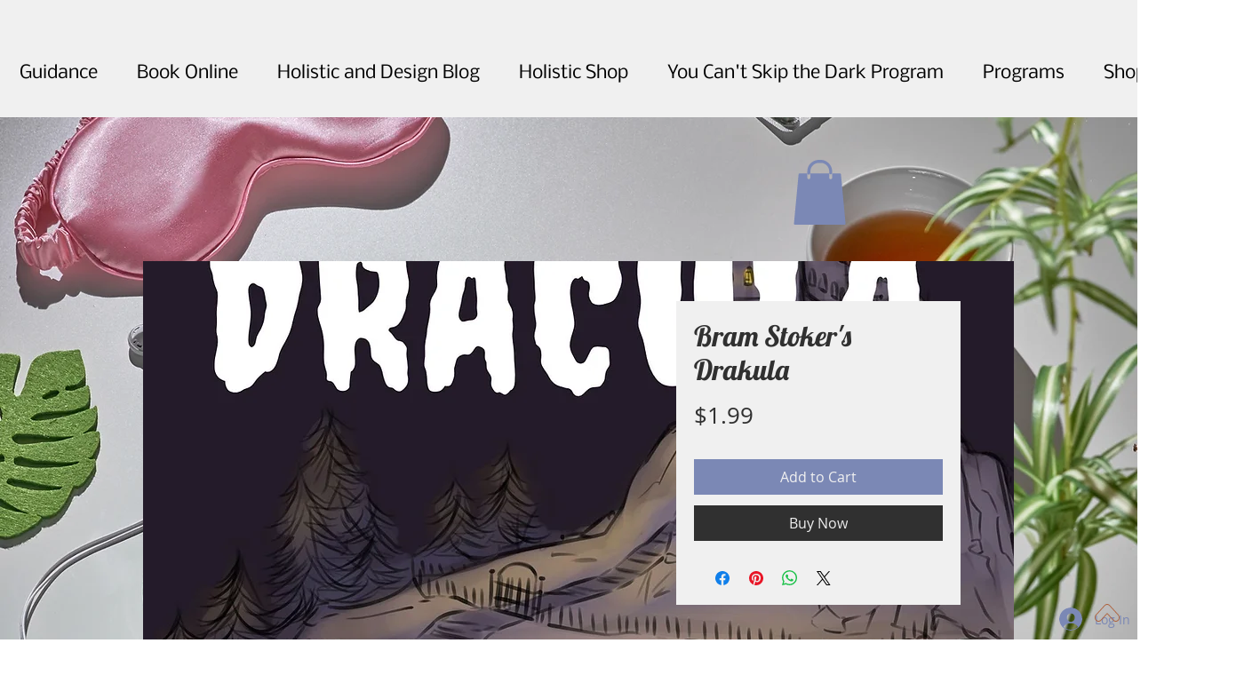

--- FILE ---
content_type: text/html; charset=utf-8
request_url: https://www.google.com/recaptcha/api2/aframe
body_size: 259
content:
<!DOCTYPE HTML><html><head><meta http-equiv="content-type" content="text/html; charset=UTF-8"></head><body><script nonce="BtdKQZz-aMJupoU7J2h-Nw">/** Anti-fraud and anti-abuse applications only. See google.com/recaptcha */ try{var clients={'sodar':'https://pagead2.googlesyndication.com/pagead/sodar?'};window.addEventListener("message",function(a){try{if(a.source===window.parent){var b=JSON.parse(a.data);var c=clients[b['id']];if(c){var d=document.createElement('img');d.src=c+b['params']+'&rc='+(localStorage.getItem("rc::a")?sessionStorage.getItem("rc::b"):"");window.document.body.appendChild(d);sessionStorage.setItem("rc::e",parseInt(sessionStorage.getItem("rc::e")||0)+1);localStorage.setItem("rc::h",'1768923305991');}}}catch(b){}});window.parent.postMessage("_grecaptcha_ready", "*");}catch(b){}</script></body></html>